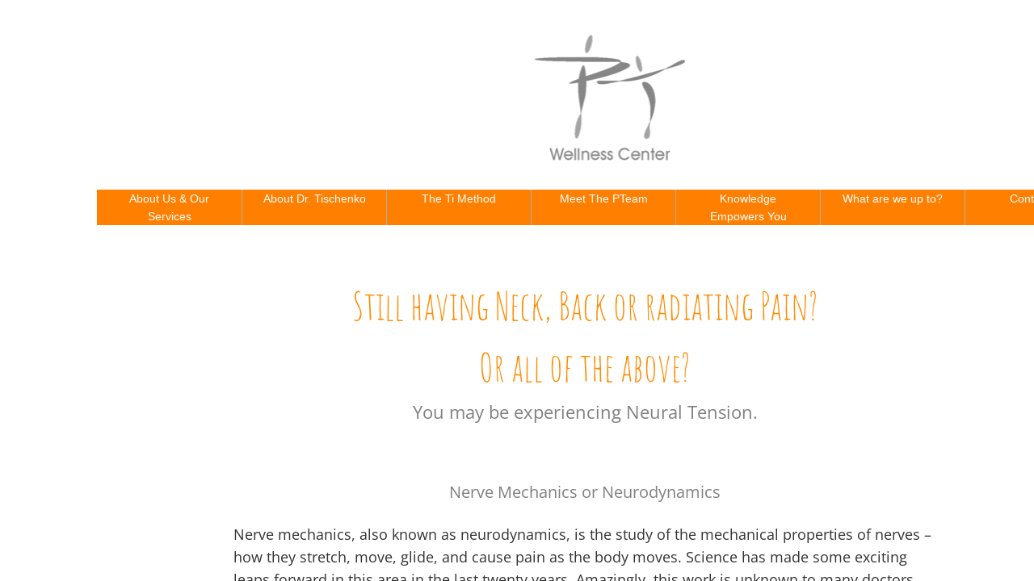

--- FILE ---
content_type: text/html; charset=utf-8
request_url: http://www.ptwellnesscenter.com/nerve-mechanics.html
body_size: 13144
content:
 <!DOCTYPE html><html lang="en" dir="ltr" data-tcc-ignore=""><head><title>Nerve Mechanics</title><meta http-equiv="content-type" content="text/html; charset=UTF-8"><meta http-equiv="X-UA-Compatible" content="IE=edge,chrome=1"><link rel="stylesheet" type="text/css" href="//maxcdn.bootstrapcdn.com/font-awesome/4.2.0/css/font-awesome.min.css"><link rel="stylesheet" type="text/css" href="site.css?v="><script> if (typeof ($sf) === "undefined") { $sf = { baseUrl: "https://p3pprd001.cloudstorage.secureserver.net/wsbv7-assets/WSB7_J_20241218_1052_WSB-20365_5322/v2", skin: "app", preload: 0, require: { jquery: "https://p3pprd001.cloudstorage.secureserver.net/wsbv7-assets/WSB7_J_20241218_1052_WSB-20365_5322/v2/libs/jquery/jq.js", paths: { "wsbcore": "common/wsb/core", "knockout": "libs/knockout/knockout" } } }; } </script><script id="duel" src="//img1.wsimg.com/starfield/duel/v2.5.8/duel.js?appid=O3BkA5J1#TzNCa0E1SjF2Mi41Ljdwcm9k"></script><script> define('jquery', ['jq!starfield/jquery.mod'], function(m) { return m; }); define('appconfig', [], { documentDownloadBaseUrl: 'http://nebula.wsimg.com' }); </script><link rel="shortcut icon" href="//nebula.phx3.secureserver.net/7dcfc6a9609bfa5dba0ec6485e0c9fad?AccessKeyId=9DE5D794B99A79F5ADC8&disposition=0&alloworigin=1"><meta http-equiv="Content-Location" content="nerve-mechanics.html"><meta name="generator" content="Starfield Technologies; Go Daddy Website Builder 7.0.5350"><meta property="og:type" content="website"><meta property="og:title" content="Nerve Mechanics"><meta property="og:site_name" content="Physical Therapy and Wellness Center, Inc. Dr. Anna Katerina Tischenko."><meta property="og:url" content="http://www.ptwellnesscenter.com/nerve-mechanics.html"><meta property="og:image" content="//nebula.wsimg.com/38844461ca67dadd0ea31916768697ba?AccessKeyId=9DE5D794B99A79F5ADC8&disposition=0&alloworigin=1"></head><body><style data-inline-fonts>/* vietnamese */
@font-face {
  font-family: 'Allura';
  font-style: normal;
  font-weight: 400;
  src: url(https://img1.wsimg.com/gfonts/s/allura/v23/9oRPNYsQpS4zjuA_hAgWDto.woff2) format('woff2');
  unicode-range: U+0102-0103, U+0110-0111, U+0128-0129, U+0168-0169, U+01A0-01A1, U+01AF-01B0, U+0300-0301, U+0303-0304, U+0308-0309, U+0323, U+0329, U+1EA0-1EF9, U+20AB;
}
/* latin-ext */
@font-face {
  font-family: 'Allura';
  font-style: normal;
  font-weight: 400;
  src: url(https://img1.wsimg.com/gfonts/s/allura/v23/9oRPNYsQpS4zjuA_hQgWDto.woff2) format('woff2');
  unicode-range: U+0100-02BA, U+02BD-02C5, U+02C7-02CC, U+02CE-02D7, U+02DD-02FF, U+0304, U+0308, U+0329, U+1D00-1DBF, U+1E00-1E9F, U+1EF2-1EFF, U+2020, U+20A0-20AB, U+20AD-20C0, U+2113, U+2C60-2C7F, U+A720-A7FF;
}
/* latin */
@font-face {
  font-family: 'Allura';
  font-style: normal;
  font-weight: 400;
  src: url(https://img1.wsimg.com/gfonts/s/allura/v23/9oRPNYsQpS4zjuA_iwgW.woff2) format('woff2');
  unicode-range: U+0000-00FF, U+0131, U+0152-0153, U+02BB-02BC, U+02C6, U+02DA, U+02DC, U+0304, U+0308, U+0329, U+2000-206F, U+20AC, U+2122, U+2191, U+2193, U+2212, U+2215, U+FEFF, U+FFFD;
}
/* cyrillic */
@font-face {
  font-family: 'Amatic SC';
  font-style: normal;
  font-weight: 400;
  src: url(https://img1.wsimg.com/gfonts/s/amaticsc/v28/TUZyzwprpvBS1izr_vOEDuSfQZQ.woff2) format('woff2');
  unicode-range: U+0301, U+0400-045F, U+0490-0491, U+04B0-04B1, U+2116;
}
/* hebrew */
@font-face {
  font-family: 'Amatic SC';
  font-style: normal;
  font-weight: 400;
  src: url(https://img1.wsimg.com/gfonts/s/amaticsc/v28/TUZyzwprpvBS1izr_vOECOSfQZQ.woff2) format('woff2');
  unicode-range: U+0307-0308, U+0590-05FF, U+200C-2010, U+20AA, U+25CC, U+FB1D-FB4F;
}
/* vietnamese */
@font-face {
  font-family: 'Amatic SC';
  font-style: normal;
  font-weight: 400;
  src: url(https://img1.wsimg.com/gfonts/s/amaticsc/v28/TUZyzwprpvBS1izr_vOEBeSfQZQ.woff2) format('woff2');
  unicode-range: U+0102-0103, U+0110-0111, U+0128-0129, U+0168-0169, U+01A0-01A1, U+01AF-01B0, U+0300-0301, U+0303-0304, U+0308-0309, U+0323, U+0329, U+1EA0-1EF9, U+20AB;
}
/* latin-ext */
@font-face {
  font-family: 'Amatic SC';
  font-style: normal;
  font-weight: 400;
  src: url(https://img1.wsimg.com/gfonts/s/amaticsc/v28/TUZyzwprpvBS1izr_vOEBOSfQZQ.woff2) format('woff2');
  unicode-range: U+0100-02BA, U+02BD-02C5, U+02C7-02CC, U+02CE-02D7, U+02DD-02FF, U+0304, U+0308, U+0329, U+1D00-1DBF, U+1E00-1E9F, U+1EF2-1EFF, U+2020, U+20A0-20AB, U+20AD-20C0, U+2113, U+2C60-2C7F, U+A720-A7FF;
}
/* latin */
@font-face {
  font-family: 'Amatic SC';
  font-style: normal;
  font-weight: 400;
  src: url(https://img1.wsimg.com/gfonts/s/amaticsc/v28/TUZyzwprpvBS1izr_vOECuSf.woff2) format('woff2');
  unicode-range: U+0000-00FF, U+0131, U+0152-0153, U+02BB-02BC, U+02C6, U+02DA, U+02DC, U+0304, U+0308, U+0329, U+2000-206F, U+20AC, U+2122, U+2191, U+2193, U+2212, U+2215, U+FEFF, U+FFFD;
}
/* vietnamese */
@font-face {
  font-family: 'Arizonia';
  font-style: normal;
  font-weight: 400;
  src: url(https://img1.wsimg.com/gfonts/s/arizonia/v23/neIIzCemt4A5qa7mv5WOFqwKUQ.woff2) format('woff2');
  unicode-range: U+0102-0103, U+0110-0111, U+0128-0129, U+0168-0169, U+01A0-01A1, U+01AF-01B0, U+0300-0301, U+0303-0304, U+0308-0309, U+0323, U+0329, U+1EA0-1EF9, U+20AB;
}
/* latin-ext */
@font-face {
  font-family: 'Arizonia';
  font-style: normal;
  font-weight: 400;
  src: url(https://img1.wsimg.com/gfonts/s/arizonia/v23/neIIzCemt4A5qa7mv5WPFqwKUQ.woff2) format('woff2');
  unicode-range: U+0100-02BA, U+02BD-02C5, U+02C7-02CC, U+02CE-02D7, U+02DD-02FF, U+0304, U+0308, U+0329, U+1D00-1DBF, U+1E00-1E9F, U+1EF2-1EFF, U+2020, U+20A0-20AB, U+20AD-20C0, U+2113, U+2C60-2C7F, U+A720-A7FF;
}
/* latin */
@font-face {
  font-family: 'Arizonia';
  font-style: normal;
  font-weight: 400;
  src: url(https://img1.wsimg.com/gfonts/s/arizonia/v23/neIIzCemt4A5qa7mv5WBFqw.woff2) format('woff2');
  unicode-range: U+0000-00FF, U+0131, U+0152-0153, U+02BB-02BC, U+02C6, U+02DA, U+02DC, U+0304, U+0308, U+0329, U+2000-206F, U+20AC, U+2122, U+2191, U+2193, U+2212, U+2215, U+FEFF, U+FFFD;
}
/* latin */
@font-face {
  font-family: 'Averia Sans Libre';
  font-style: normal;
  font-weight: 400;
  src: url(https://img1.wsimg.com/gfonts/s/averiasanslibre/v20/ga6XaxZG_G5OvCf_rt7FH3B6BHLMEdVOEoI.woff2) format('woff2');
  unicode-range: U+0000-00FF, U+0131, U+0152-0153, U+02BB-02BC, U+02C6, U+02DA, U+02DC, U+0304, U+0308, U+0329, U+2000-206F, U+20AC, U+2122, U+2191, U+2193, U+2212, U+2215, U+FEFF, U+FFFD;
}
/* latin */
@font-face {
  font-family: 'Cabin Sketch';
  font-style: normal;
  font-weight: 400;
  src: url(https://img1.wsimg.com/gfonts/s/cabinsketch/v23/QGYpz_kZZAGCONcK2A4bGOj8mNhN.woff2) format('woff2');
  unicode-range: U+0000-00FF, U+0131, U+0152-0153, U+02BB-02BC, U+02C6, U+02DA, U+02DC, U+0304, U+0308, U+0329, U+2000-206F, U+20AC, U+2122, U+2191, U+2193, U+2212, U+2215, U+FEFF, U+FFFD;
}
/* vietnamese */
@font-face {
  font-family: 'Francois One';
  font-style: normal;
  font-weight: 400;
  src: url(https://img1.wsimg.com/gfonts/s/francoisone/v22/_Xmr-H4zszafZw3A-KPSZut9zgiRi_Y.woff2) format('woff2');
  unicode-range: U+0102-0103, U+0110-0111, U+0128-0129, U+0168-0169, U+01A0-01A1, U+01AF-01B0, U+0300-0301, U+0303-0304, U+0308-0309, U+0323, U+0329, U+1EA0-1EF9, U+20AB;
}
/* latin-ext */
@font-face {
  font-family: 'Francois One';
  font-style: normal;
  font-weight: 400;
  src: url(https://img1.wsimg.com/gfonts/s/francoisone/v22/_Xmr-H4zszafZw3A-KPSZut9zwiRi_Y.woff2) format('woff2');
  unicode-range: U+0100-02BA, U+02BD-02C5, U+02C7-02CC, U+02CE-02D7, U+02DD-02FF, U+0304, U+0308, U+0329, U+1D00-1DBF, U+1E00-1E9F, U+1EF2-1EFF, U+2020, U+20A0-20AB, U+20AD-20C0, U+2113, U+2C60-2C7F, U+A720-A7FF;
}
/* latin */
@font-face {
  font-family: 'Francois One';
  font-style: normal;
  font-weight: 400;
  src: url(https://img1.wsimg.com/gfonts/s/francoisone/v22/_Xmr-H4zszafZw3A-KPSZut9wQiR.woff2) format('woff2');
  unicode-range: U+0000-00FF, U+0131, U+0152-0153, U+02BB-02BC, U+02C6, U+02DA, U+02DC, U+0304, U+0308, U+0329, U+2000-206F, U+20AC, U+2122, U+2191, U+2193, U+2212, U+2215, U+FEFF, U+FFFD;
}
/* latin-ext */
@font-face {
  font-family: 'Fredericka the Great';
  font-style: normal;
  font-weight: 400;
  src: url(https://img1.wsimg.com/gfonts/s/frederickathegreat/v23/9Bt33CxNwt7aOctW2xjbCstzwVKsIBVV--StxbcVcg.woff2) format('woff2');
  unicode-range: U+0100-02BA, U+02BD-02C5, U+02C7-02CC, U+02CE-02D7, U+02DD-02FF, U+0304, U+0308, U+0329, U+1D00-1DBF, U+1E00-1E9F, U+1EF2-1EFF, U+2020, U+20A0-20AB, U+20AD-20C0, U+2113, U+2C60-2C7F, U+A720-A7FF;
}
/* latin */
@font-face {
  font-family: 'Fredericka the Great';
  font-style: normal;
  font-weight: 400;
  src: url(https://img1.wsimg.com/gfonts/s/frederickathegreat/v23/9Bt33CxNwt7aOctW2xjbCstzwVKsIBVV--Sjxbc.woff2) format('woff2');
  unicode-range: U+0000-00FF, U+0131, U+0152-0153, U+02BB-02BC, U+02C6, U+02DA, U+02DC, U+0304, U+0308, U+0329, U+2000-206F, U+20AC, U+2122, U+2191, U+2193, U+2212, U+2215, U+FEFF, U+FFFD;
}
/* latin */
@font-face {
  font-family: 'Jacques Francois Shadow';
  font-style: normal;
  font-weight: 400;
  src: url(https://img1.wsimg.com/gfonts/s/jacquesfrancoisshadow/v27/KR1FBtOz8PKTMk-kqdkLVrvR0ECFrB6Pin-2_p8Suno.woff2) format('woff2');
  unicode-range: U+0000-00FF, U+0131, U+0152-0153, U+02BB-02BC, U+02C6, U+02DA, U+02DC, U+0304, U+0308, U+0329, U+2000-206F, U+20AC, U+2122, U+2191, U+2193, U+2212, U+2215, U+FEFF, U+FFFD;
}
/* latin */
@font-face {
  font-family: 'Josefin Slab';
  font-style: normal;
  font-weight: 400;
  src: url(https://img1.wsimg.com/gfonts/s/josefinslab/v29/lW-swjwOK3Ps5GSJlNNkMalNpiZe_ldbOR4W71msR349Kg.woff2) format('woff2');
  unicode-range: U+0000-00FF, U+0131, U+0152-0153, U+02BB-02BC, U+02C6, U+02DA, U+02DC, U+0304, U+0308, U+0329, U+2000-206F, U+20AC, U+2122, U+2191, U+2193, U+2212, U+2215, U+FEFF, U+FFFD;
}
/* latin-ext */
@font-face {
  font-family: 'Kaushan Script';
  font-style: normal;
  font-weight: 400;
  src: url(https://img1.wsimg.com/gfonts/s/kaushanscript/v19/vm8vdRfvXFLG3OLnsO15WYS5DG72wNJHMw.woff2) format('woff2');
  unicode-range: U+0100-02BA, U+02BD-02C5, U+02C7-02CC, U+02CE-02D7, U+02DD-02FF, U+0304, U+0308, U+0329, U+1D00-1DBF, U+1E00-1E9F, U+1EF2-1EFF, U+2020, U+20A0-20AB, U+20AD-20C0, U+2113, U+2C60-2C7F, U+A720-A7FF;
}
/* latin */
@font-face {
  font-family: 'Kaushan Script';
  font-style: normal;
  font-weight: 400;
  src: url(https://img1.wsimg.com/gfonts/s/kaushanscript/v19/vm8vdRfvXFLG3OLnsO15WYS5DG74wNI.woff2) format('woff2');
  unicode-range: U+0000-00FF, U+0131, U+0152-0153, U+02BB-02BC, U+02C6, U+02DA, U+02DC, U+0304, U+0308, U+0329, U+2000-206F, U+20AC, U+2122, U+2191, U+2193, U+2212, U+2215, U+FEFF, U+FFFD;
}
/* latin-ext */
@font-face {
  font-family: 'Love Ya Like A Sister';
  font-style: normal;
  font-weight: 400;
  src: url(https://img1.wsimg.com/gfonts/s/loveyalikeasister/v23/R70EjzUBlOqPeouhFDfR80-0FhOqJubN-BeL-3xdgGE.woff2) format('woff2');
  unicode-range: U+0100-02BA, U+02BD-02C5, U+02C7-02CC, U+02CE-02D7, U+02DD-02FF, U+0304, U+0308, U+0329, U+1D00-1DBF, U+1E00-1E9F, U+1EF2-1EFF, U+2020, U+20A0-20AB, U+20AD-20C0, U+2113, U+2C60-2C7F, U+A720-A7FF;
}
/* latin */
@font-face {
  font-family: 'Love Ya Like A Sister';
  font-style: normal;
  font-weight: 400;
  src: url(https://img1.wsimg.com/gfonts/s/loveyalikeasister/v23/R70EjzUBlOqPeouhFDfR80-0FhOqJubN-BeL9Xxd.woff2) format('woff2');
  unicode-range: U+0000-00FF, U+0131, U+0152-0153, U+02BB-02BC, U+02C6, U+02DA, U+02DC, U+0304, U+0308, U+0329, U+2000-206F, U+20AC, U+2122, U+2191, U+2193, U+2212, U+2215, U+FEFF, U+FFFD;
}
/* cyrillic-ext */
@font-face {
  font-family: 'Merriweather';
  font-style: normal;
  font-weight: 400;
  font-stretch: 100%;
  src: url(https://img1.wsimg.com/gfonts/s/merriweather/v33/u-4D0qyriQwlOrhSvowK_l5UcA6zuSYEqOzpPe3HOZJ5eX1WtLaQwmYiScCmDxhtNOKl8yDr3icaGV31GvU.woff2) format('woff2');
  unicode-range: U+0460-052F, U+1C80-1C8A, U+20B4, U+2DE0-2DFF, U+A640-A69F, U+FE2E-FE2F;
}
/* cyrillic */
@font-face {
  font-family: 'Merriweather';
  font-style: normal;
  font-weight: 400;
  font-stretch: 100%;
  src: url(https://img1.wsimg.com/gfonts/s/merriweather/v33/u-4D0qyriQwlOrhSvowK_l5UcA6zuSYEqOzpPe3HOZJ5eX1WtLaQwmYiScCmDxhtNOKl8yDr3icaEF31GvU.woff2) format('woff2');
  unicode-range: U+0301, U+0400-045F, U+0490-0491, U+04B0-04B1, U+2116;
}
/* vietnamese */
@font-face {
  font-family: 'Merriweather';
  font-style: normal;
  font-weight: 400;
  font-stretch: 100%;
  src: url(https://img1.wsimg.com/gfonts/s/merriweather/v33/u-4D0qyriQwlOrhSvowK_l5UcA6zuSYEqOzpPe3HOZJ5eX1WtLaQwmYiScCmDxhtNOKl8yDr3icaG131GvU.woff2) format('woff2');
  unicode-range: U+0102-0103, U+0110-0111, U+0128-0129, U+0168-0169, U+01A0-01A1, U+01AF-01B0, U+0300-0301, U+0303-0304, U+0308-0309, U+0323, U+0329, U+1EA0-1EF9, U+20AB;
}
/* latin-ext */
@font-face {
  font-family: 'Merriweather';
  font-style: normal;
  font-weight: 400;
  font-stretch: 100%;
  src: url(https://img1.wsimg.com/gfonts/s/merriweather/v33/u-4D0qyriQwlOrhSvowK_l5UcA6zuSYEqOzpPe3HOZJ5eX1WtLaQwmYiScCmDxhtNOKl8yDr3icaGl31GvU.woff2) format('woff2');
  unicode-range: U+0100-02BA, U+02BD-02C5, U+02C7-02CC, U+02CE-02D7, U+02DD-02FF, U+0304, U+0308, U+0329, U+1D00-1DBF, U+1E00-1E9F, U+1EF2-1EFF, U+2020, U+20A0-20AB, U+20AD-20C0, U+2113, U+2C60-2C7F, U+A720-A7FF;
}
/* latin */
@font-face {
  font-family: 'Merriweather';
  font-style: normal;
  font-weight: 400;
  font-stretch: 100%;
  src: url(https://img1.wsimg.com/gfonts/s/merriweather/v33/u-4D0qyriQwlOrhSvowK_l5UcA6zuSYEqOzpPe3HOZJ5eX1WtLaQwmYiScCmDxhtNOKl8yDr3icaFF31.woff2) format('woff2');
  unicode-range: U+0000-00FF, U+0131, U+0152-0153, U+02BB-02BC, U+02C6, U+02DA, U+02DC, U+0304, U+0308, U+0329, U+2000-206F, U+20AC, U+2122, U+2191, U+2193, U+2212, U+2215, U+FEFF, U+FFFD;
}
/* latin-ext */
@font-face {
  font-family: 'Offside';
  font-style: normal;
  font-weight: 400;
  src: url(https://img1.wsimg.com/gfonts/s/offside/v26/HI_KiYMWKa9QrAykc5joR6-d.woff2) format('woff2');
  unicode-range: U+0100-02BA, U+02BD-02C5, U+02C7-02CC, U+02CE-02D7, U+02DD-02FF, U+0304, U+0308, U+0329, U+1D00-1DBF, U+1E00-1E9F, U+1EF2-1EFF, U+2020, U+20A0-20AB, U+20AD-20C0, U+2113, U+2C60-2C7F, U+A720-A7FF;
}
/* latin */
@font-face {
  font-family: 'Offside';
  font-style: normal;
  font-weight: 400;
  src: url(https://img1.wsimg.com/gfonts/s/offside/v26/HI_KiYMWKa9QrAykc5boRw.woff2) format('woff2');
  unicode-range: U+0000-00FF, U+0131, U+0152-0153, U+02BB-02BC, U+02C6, U+02DA, U+02DC, U+0304, U+0308, U+0329, U+2000-206F, U+20AC, U+2122, U+2191, U+2193, U+2212, U+2215, U+FEFF, U+FFFD;
}
/* cyrillic-ext */
@font-face {
  font-family: 'Open Sans';
  font-style: normal;
  font-weight: 400;
  font-stretch: 100%;
  src: url(https://img1.wsimg.com/gfonts/s/opensans/v44/memSYaGs126MiZpBA-UvWbX2vVnXBbObj2OVZyOOSr4dVJWUgsjZ0B4taVIGxA.woff2) format('woff2');
  unicode-range: U+0460-052F, U+1C80-1C8A, U+20B4, U+2DE0-2DFF, U+A640-A69F, U+FE2E-FE2F;
}
/* cyrillic */
@font-face {
  font-family: 'Open Sans';
  font-style: normal;
  font-weight: 400;
  font-stretch: 100%;
  src: url(https://img1.wsimg.com/gfonts/s/opensans/v44/memSYaGs126MiZpBA-UvWbX2vVnXBbObj2OVZyOOSr4dVJWUgsjZ0B4kaVIGxA.woff2) format('woff2');
  unicode-range: U+0301, U+0400-045F, U+0490-0491, U+04B0-04B1, U+2116;
}
/* greek-ext */
@font-face {
  font-family: 'Open Sans';
  font-style: normal;
  font-weight: 400;
  font-stretch: 100%;
  src: url(https://img1.wsimg.com/gfonts/s/opensans/v44/memSYaGs126MiZpBA-UvWbX2vVnXBbObj2OVZyOOSr4dVJWUgsjZ0B4saVIGxA.woff2) format('woff2');
  unicode-range: U+1F00-1FFF;
}
/* greek */
@font-face {
  font-family: 'Open Sans';
  font-style: normal;
  font-weight: 400;
  font-stretch: 100%;
  src: url(https://img1.wsimg.com/gfonts/s/opensans/v44/memSYaGs126MiZpBA-UvWbX2vVnXBbObj2OVZyOOSr4dVJWUgsjZ0B4jaVIGxA.woff2) format('woff2');
  unicode-range: U+0370-0377, U+037A-037F, U+0384-038A, U+038C, U+038E-03A1, U+03A3-03FF;
}
/* hebrew */
@font-face {
  font-family: 'Open Sans';
  font-style: normal;
  font-weight: 400;
  font-stretch: 100%;
  src: url(https://img1.wsimg.com/gfonts/s/opensans/v44/memSYaGs126MiZpBA-UvWbX2vVnXBbObj2OVZyOOSr4dVJWUgsjZ0B4iaVIGxA.woff2) format('woff2');
  unicode-range: U+0307-0308, U+0590-05FF, U+200C-2010, U+20AA, U+25CC, U+FB1D-FB4F;
}
/* math */
@font-face {
  font-family: 'Open Sans';
  font-style: normal;
  font-weight: 400;
  font-stretch: 100%;
  src: url(https://img1.wsimg.com/gfonts/s/opensans/v44/memSYaGs126MiZpBA-UvWbX2vVnXBbObj2OVZyOOSr4dVJWUgsjZ0B5caVIGxA.woff2) format('woff2');
  unicode-range: U+0302-0303, U+0305, U+0307-0308, U+0310, U+0312, U+0315, U+031A, U+0326-0327, U+032C, U+032F-0330, U+0332-0333, U+0338, U+033A, U+0346, U+034D, U+0391-03A1, U+03A3-03A9, U+03B1-03C9, U+03D1, U+03D5-03D6, U+03F0-03F1, U+03F4-03F5, U+2016-2017, U+2034-2038, U+203C, U+2040, U+2043, U+2047, U+2050, U+2057, U+205F, U+2070-2071, U+2074-208E, U+2090-209C, U+20D0-20DC, U+20E1, U+20E5-20EF, U+2100-2112, U+2114-2115, U+2117-2121, U+2123-214F, U+2190, U+2192, U+2194-21AE, U+21B0-21E5, U+21F1-21F2, U+21F4-2211, U+2213-2214, U+2216-22FF, U+2308-230B, U+2310, U+2319, U+231C-2321, U+2336-237A, U+237C, U+2395, U+239B-23B7, U+23D0, U+23DC-23E1, U+2474-2475, U+25AF, U+25B3, U+25B7, U+25BD, U+25C1, U+25CA, U+25CC, U+25FB, U+266D-266F, U+27C0-27FF, U+2900-2AFF, U+2B0E-2B11, U+2B30-2B4C, U+2BFE, U+3030, U+FF5B, U+FF5D, U+1D400-1D7FF, U+1EE00-1EEFF;
}
/* symbols */
@font-face {
  font-family: 'Open Sans';
  font-style: normal;
  font-weight: 400;
  font-stretch: 100%;
  src: url(https://img1.wsimg.com/gfonts/s/opensans/v44/memSYaGs126MiZpBA-UvWbX2vVnXBbObj2OVZyOOSr4dVJWUgsjZ0B5OaVIGxA.woff2) format('woff2');
  unicode-range: U+0001-000C, U+000E-001F, U+007F-009F, U+20DD-20E0, U+20E2-20E4, U+2150-218F, U+2190, U+2192, U+2194-2199, U+21AF, U+21E6-21F0, U+21F3, U+2218-2219, U+2299, U+22C4-22C6, U+2300-243F, U+2440-244A, U+2460-24FF, U+25A0-27BF, U+2800-28FF, U+2921-2922, U+2981, U+29BF, U+29EB, U+2B00-2BFF, U+4DC0-4DFF, U+FFF9-FFFB, U+10140-1018E, U+10190-1019C, U+101A0, U+101D0-101FD, U+102E0-102FB, U+10E60-10E7E, U+1D2C0-1D2D3, U+1D2E0-1D37F, U+1F000-1F0FF, U+1F100-1F1AD, U+1F1E6-1F1FF, U+1F30D-1F30F, U+1F315, U+1F31C, U+1F31E, U+1F320-1F32C, U+1F336, U+1F378, U+1F37D, U+1F382, U+1F393-1F39F, U+1F3A7-1F3A8, U+1F3AC-1F3AF, U+1F3C2, U+1F3C4-1F3C6, U+1F3CA-1F3CE, U+1F3D4-1F3E0, U+1F3ED, U+1F3F1-1F3F3, U+1F3F5-1F3F7, U+1F408, U+1F415, U+1F41F, U+1F426, U+1F43F, U+1F441-1F442, U+1F444, U+1F446-1F449, U+1F44C-1F44E, U+1F453, U+1F46A, U+1F47D, U+1F4A3, U+1F4B0, U+1F4B3, U+1F4B9, U+1F4BB, U+1F4BF, U+1F4C8-1F4CB, U+1F4D6, U+1F4DA, U+1F4DF, U+1F4E3-1F4E6, U+1F4EA-1F4ED, U+1F4F7, U+1F4F9-1F4FB, U+1F4FD-1F4FE, U+1F503, U+1F507-1F50B, U+1F50D, U+1F512-1F513, U+1F53E-1F54A, U+1F54F-1F5FA, U+1F610, U+1F650-1F67F, U+1F687, U+1F68D, U+1F691, U+1F694, U+1F698, U+1F6AD, U+1F6B2, U+1F6B9-1F6BA, U+1F6BC, U+1F6C6-1F6CF, U+1F6D3-1F6D7, U+1F6E0-1F6EA, U+1F6F0-1F6F3, U+1F6F7-1F6FC, U+1F700-1F7FF, U+1F800-1F80B, U+1F810-1F847, U+1F850-1F859, U+1F860-1F887, U+1F890-1F8AD, U+1F8B0-1F8BB, U+1F8C0-1F8C1, U+1F900-1F90B, U+1F93B, U+1F946, U+1F984, U+1F996, U+1F9E9, U+1FA00-1FA6F, U+1FA70-1FA7C, U+1FA80-1FA89, U+1FA8F-1FAC6, U+1FACE-1FADC, U+1FADF-1FAE9, U+1FAF0-1FAF8, U+1FB00-1FBFF;
}
/* vietnamese */
@font-face {
  font-family: 'Open Sans';
  font-style: normal;
  font-weight: 400;
  font-stretch: 100%;
  src: url(https://img1.wsimg.com/gfonts/s/opensans/v44/memSYaGs126MiZpBA-UvWbX2vVnXBbObj2OVZyOOSr4dVJWUgsjZ0B4vaVIGxA.woff2) format('woff2');
  unicode-range: U+0102-0103, U+0110-0111, U+0128-0129, U+0168-0169, U+01A0-01A1, U+01AF-01B0, U+0300-0301, U+0303-0304, U+0308-0309, U+0323, U+0329, U+1EA0-1EF9, U+20AB;
}
/* latin-ext */
@font-face {
  font-family: 'Open Sans';
  font-style: normal;
  font-weight: 400;
  font-stretch: 100%;
  src: url(https://img1.wsimg.com/gfonts/s/opensans/v44/memSYaGs126MiZpBA-UvWbX2vVnXBbObj2OVZyOOSr4dVJWUgsjZ0B4uaVIGxA.woff2) format('woff2');
  unicode-range: U+0100-02BA, U+02BD-02C5, U+02C7-02CC, U+02CE-02D7, U+02DD-02FF, U+0304, U+0308, U+0329, U+1D00-1DBF, U+1E00-1E9F, U+1EF2-1EFF, U+2020, U+20A0-20AB, U+20AD-20C0, U+2113, U+2C60-2C7F, U+A720-A7FF;
}
/* latin */
@font-face {
  font-family: 'Open Sans';
  font-style: normal;
  font-weight: 400;
  font-stretch: 100%;
  src: url(https://img1.wsimg.com/gfonts/s/opensans/v44/memSYaGs126MiZpBA-UvWbX2vVnXBbObj2OVZyOOSr4dVJWUgsjZ0B4gaVI.woff2) format('woff2');
  unicode-range: U+0000-00FF, U+0131, U+0152-0153, U+02BB-02BC, U+02C6, U+02DA, U+02DC, U+0304, U+0308, U+0329, U+2000-206F, U+20AC, U+2122, U+2191, U+2193, U+2212, U+2215, U+FEFF, U+FFFD;
}
/* cyrillic-ext */
@font-face {
  font-family: 'Oswald';
  font-style: normal;
  font-weight: 400;
  src: url(https://img1.wsimg.com/gfonts/s/oswald/v57/TK3_WkUHHAIjg75cFRf3bXL8LICs1_FvsUtiZTaR.woff2) format('woff2');
  unicode-range: U+0460-052F, U+1C80-1C8A, U+20B4, U+2DE0-2DFF, U+A640-A69F, U+FE2E-FE2F;
}
/* cyrillic */
@font-face {
  font-family: 'Oswald';
  font-style: normal;
  font-weight: 400;
  src: url(https://img1.wsimg.com/gfonts/s/oswald/v57/TK3_WkUHHAIjg75cFRf3bXL8LICs1_FvsUJiZTaR.woff2) format('woff2');
  unicode-range: U+0301, U+0400-045F, U+0490-0491, U+04B0-04B1, U+2116;
}
/* vietnamese */
@font-face {
  font-family: 'Oswald';
  font-style: normal;
  font-weight: 400;
  src: url(https://img1.wsimg.com/gfonts/s/oswald/v57/TK3_WkUHHAIjg75cFRf3bXL8LICs1_FvsUliZTaR.woff2) format('woff2');
  unicode-range: U+0102-0103, U+0110-0111, U+0128-0129, U+0168-0169, U+01A0-01A1, U+01AF-01B0, U+0300-0301, U+0303-0304, U+0308-0309, U+0323, U+0329, U+1EA0-1EF9, U+20AB;
}
/* latin-ext */
@font-face {
  font-family: 'Oswald';
  font-style: normal;
  font-weight: 400;
  src: url(https://img1.wsimg.com/gfonts/s/oswald/v57/TK3_WkUHHAIjg75cFRf3bXL8LICs1_FvsUhiZTaR.woff2) format('woff2');
  unicode-range: U+0100-02BA, U+02BD-02C5, U+02C7-02CC, U+02CE-02D7, U+02DD-02FF, U+0304, U+0308, U+0329, U+1D00-1DBF, U+1E00-1E9F, U+1EF2-1EFF, U+2020, U+20A0-20AB, U+20AD-20C0, U+2113, U+2C60-2C7F, U+A720-A7FF;
}
/* latin */
@font-face {
  font-family: 'Oswald';
  font-style: normal;
  font-weight: 400;
  src: url(https://img1.wsimg.com/gfonts/s/oswald/v57/TK3_WkUHHAIjg75cFRf3bXL8LICs1_FvsUZiZQ.woff2) format('woff2');
  unicode-range: U+0000-00FF, U+0131, U+0152-0153, U+02BB-02BC, U+02C6, U+02DA, U+02DC, U+0304, U+0308, U+0329, U+2000-206F, U+20AC, U+2122, U+2191, U+2193, U+2212, U+2215, U+FEFF, U+FFFD;
}
/* latin-ext */
@font-face {
  font-family: 'Over the Rainbow';
  font-style: normal;
  font-weight: 400;
  src: url(https://img1.wsimg.com/gfonts/s/overtherainbow/v23/11haGoXG1k_HKhMLUWz7Mc7vvW5ulvqs9eA2.woff2) format('woff2');
  unicode-range: U+0100-02BA, U+02BD-02C5, U+02C7-02CC, U+02CE-02D7, U+02DD-02FF, U+0304, U+0308, U+0329, U+1D00-1DBF, U+1E00-1E9F, U+1EF2-1EFF, U+2020, U+20A0-20AB, U+20AD-20C0, U+2113, U+2C60-2C7F, U+A720-A7FF;
}
/* latin */
@font-face {
  font-family: 'Over the Rainbow';
  font-style: normal;
  font-weight: 400;
  src: url(https://img1.wsimg.com/gfonts/s/overtherainbow/v23/11haGoXG1k_HKhMLUWz7Mc7vvW5ulvSs9Q.woff2) format('woff2');
  unicode-range: U+0000-00FF, U+0131, U+0152-0153, U+02BB-02BC, U+02C6, U+02DA, U+02DC, U+0304, U+0308, U+0329, U+2000-206F, U+20AC, U+2122, U+2191, U+2193, U+2212, U+2215, U+FEFF, U+FFFD;
}
/* cyrillic-ext */
@font-face {
  font-family: 'Pacifico';
  font-style: normal;
  font-weight: 400;
  src: url(https://img1.wsimg.com/gfonts/s/pacifico/v23/FwZY7-Qmy14u9lezJ-6K6MmTpA.woff2) format('woff2');
  unicode-range: U+0460-052F, U+1C80-1C8A, U+20B4, U+2DE0-2DFF, U+A640-A69F, U+FE2E-FE2F;
}
/* cyrillic */
@font-face {
  font-family: 'Pacifico';
  font-style: normal;
  font-weight: 400;
  src: url(https://img1.wsimg.com/gfonts/s/pacifico/v23/FwZY7-Qmy14u9lezJ-6D6MmTpA.woff2) format('woff2');
  unicode-range: U+0301, U+0400-045F, U+0490-0491, U+04B0-04B1, U+2116;
}
/* vietnamese */
@font-face {
  font-family: 'Pacifico';
  font-style: normal;
  font-weight: 400;
  src: url(https://img1.wsimg.com/gfonts/s/pacifico/v23/FwZY7-Qmy14u9lezJ-6I6MmTpA.woff2) format('woff2');
  unicode-range: U+0102-0103, U+0110-0111, U+0128-0129, U+0168-0169, U+01A0-01A1, U+01AF-01B0, U+0300-0301, U+0303-0304, U+0308-0309, U+0323, U+0329, U+1EA0-1EF9, U+20AB;
}
/* latin-ext */
@font-face {
  font-family: 'Pacifico';
  font-style: normal;
  font-weight: 400;
  src: url(https://img1.wsimg.com/gfonts/s/pacifico/v23/FwZY7-Qmy14u9lezJ-6J6MmTpA.woff2) format('woff2');
  unicode-range: U+0100-02BA, U+02BD-02C5, U+02C7-02CC, U+02CE-02D7, U+02DD-02FF, U+0304, U+0308, U+0329, U+1D00-1DBF, U+1E00-1E9F, U+1EF2-1EFF, U+2020, U+20A0-20AB, U+20AD-20C0, U+2113, U+2C60-2C7F, U+A720-A7FF;
}
/* latin */
@font-face {
  font-family: 'Pacifico';
  font-style: normal;
  font-weight: 400;
  src: url(https://img1.wsimg.com/gfonts/s/pacifico/v23/FwZY7-Qmy14u9lezJ-6H6Mk.woff2) format('woff2');
  unicode-range: U+0000-00FF, U+0131, U+0152-0153, U+02BB-02BC, U+02C6, U+02DA, U+02DC, U+0304, U+0308, U+0329, U+2000-206F, U+20AC, U+2122, U+2191, U+2193, U+2212, U+2215, U+FEFF, U+FFFD;
}
/* latin-ext */
@font-face {
  font-family: 'Romanesco';
  font-style: normal;
  font-weight: 400;
  src: url(https://img1.wsimg.com/gfonts/s/romanesco/v22/w8gYH2ozQOY7_r_J7mSX1XYKmOo.woff2) format('woff2');
  unicode-range: U+0100-02BA, U+02BD-02C5, U+02C7-02CC, U+02CE-02D7, U+02DD-02FF, U+0304, U+0308, U+0329, U+1D00-1DBF, U+1E00-1E9F, U+1EF2-1EFF, U+2020, U+20A0-20AB, U+20AD-20C0, U+2113, U+2C60-2C7F, U+A720-A7FF;
}
/* latin */
@font-face {
  font-family: 'Romanesco';
  font-style: normal;
  font-weight: 400;
  src: url(https://img1.wsimg.com/gfonts/s/romanesco/v22/w8gYH2ozQOY7_r_J7mSX23YK.woff2) format('woff2');
  unicode-range: U+0000-00FF, U+0131, U+0152-0153, U+02BB-02BC, U+02C6, U+02DA, U+02DC, U+0304, U+0308, U+0329, U+2000-206F, U+20AC, U+2122, U+2191, U+2193, U+2212, U+2215, U+FEFF, U+FFFD;
}
/* latin-ext */
@font-face {
  font-family: 'Sacramento';
  font-style: normal;
  font-weight: 400;
  src: url(https://img1.wsimg.com/gfonts/s/sacramento/v17/buEzpo6gcdjy0EiZMBUG4CMf_exL.woff2) format('woff2');
  unicode-range: U+0100-02BA, U+02BD-02C5, U+02C7-02CC, U+02CE-02D7, U+02DD-02FF, U+0304, U+0308, U+0329, U+1D00-1DBF, U+1E00-1E9F, U+1EF2-1EFF, U+2020, U+20A0-20AB, U+20AD-20C0, U+2113, U+2C60-2C7F, U+A720-A7FF;
}
/* latin */
@font-face {
  font-family: 'Sacramento';
  font-style: normal;
  font-weight: 400;
  src: url(https://img1.wsimg.com/gfonts/s/sacramento/v17/buEzpo6gcdjy0EiZMBUG4C0f_Q.woff2) format('woff2');
  unicode-range: U+0000-00FF, U+0131, U+0152-0153, U+02BB-02BC, U+02C6, U+02DA, U+02DC, U+0304, U+0308, U+0329, U+2000-206F, U+20AC, U+2122, U+2191, U+2193, U+2212, U+2215, U+FEFF, U+FFFD;
}
/* latin-ext */
@font-face {
  font-family: 'Seaweed Script';
  font-style: normal;
  font-weight: 400;
  src: url(https://img1.wsimg.com/gfonts/s/seaweedscript/v17/bx6cNx6Tne2pxOATYE8C_Rsoe3WA8qY2VQ.woff2) format('woff2');
  unicode-range: U+0100-02BA, U+02BD-02C5, U+02C7-02CC, U+02CE-02D7, U+02DD-02FF, U+0304, U+0308, U+0329, U+1D00-1DBF, U+1E00-1E9F, U+1EF2-1EFF, U+2020, U+20A0-20AB, U+20AD-20C0, U+2113, U+2C60-2C7F, U+A720-A7FF;
}
/* latin */
@font-face {
  font-family: 'Seaweed Script';
  font-style: normal;
  font-weight: 400;
  src: url(https://img1.wsimg.com/gfonts/s/seaweedscript/v17/bx6cNx6Tne2pxOATYE8C_Rsoe3WO8qY.woff2) format('woff2');
  unicode-range: U+0000-00FF, U+0131, U+0152-0153, U+02BB-02BC, U+02C6, U+02DA, U+02DC, U+0304, U+0308, U+0329, U+2000-206F, U+20AC, U+2122, U+2191, U+2193, U+2212, U+2215, U+FEFF, U+FFFD;
}
/* latin-ext */
@font-face {
  font-family: 'Special Elite';
  font-style: normal;
  font-weight: 400;
  src: url(https://img1.wsimg.com/gfonts/s/specialelite/v20/XLYgIZbkc4JPUL5CVArUVL0ntn4OSEFt.woff2) format('woff2');
  unicode-range: U+0100-02BA, U+02BD-02C5, U+02C7-02CC, U+02CE-02D7, U+02DD-02FF, U+0304, U+0308, U+0329, U+1D00-1DBF, U+1E00-1E9F, U+1EF2-1EFF, U+2020, U+20A0-20AB, U+20AD-20C0, U+2113, U+2C60-2C7F, U+A720-A7FF;
}
/* latin */
@font-face {
  font-family: 'Special Elite';
  font-style: normal;
  font-weight: 400;
  src: url(https://img1.wsimg.com/gfonts/s/specialelite/v20/XLYgIZbkc4JPUL5CVArUVL0ntnAOSA.woff2) format('woff2');
  unicode-range: U+0000-00FF, U+0131, U+0152-0153, U+02BB-02BC, U+02C6, U+02DA, U+02DC, U+0304, U+0308, U+0329, U+2000-206F, U+20AC, U+2122, U+2191, U+2193, U+2212, U+2215, U+FEFF, U+FFFD;
}

/* latin-ext */
@font-face {
  font-family: 'Dynalight';
  font-style: normal;
  font-weight: 400;
  src: url(https://img1.wsimg.com/gfonts/s/dynalight/v24/1Ptsg8LOU_aOmQvTsF44Q4FqPfE.woff2) format('woff2');
  unicode-range: U+0100-02BA, U+02BD-02C5, U+02C7-02CC, U+02CE-02D7, U+02DD-02FF, U+0304, U+0308, U+0329, U+1D00-1DBF, U+1E00-1E9F, U+1EF2-1EFF, U+2020, U+20A0-20AB, U+20AD-20C0, U+2113, U+2C60-2C7F, U+A720-A7FF;
}
/* latin */
@font-face {
  font-family: 'Dynalight';
  font-style: normal;
  font-weight: 400;
  src: url(https://img1.wsimg.com/gfonts/s/dynalight/v24/1Ptsg8LOU_aOmQvTsF44TYFq.woff2) format('woff2');
  unicode-range: U+0000-00FF, U+0131, U+0152-0153, U+02BB-02BC, U+02C6, U+02DA, U+02DC, U+0304, U+0308, U+0329, U+2000-206F, U+20AC, U+2122, U+2191, U+2193, U+2212, U+2215, U+FEFF, U+FFFD;
}
/* cyrillic-ext */
@font-face {
  font-family: 'Open Sans';
  font-style: normal;
  font-weight: 400;
  font-stretch: 100%;
  src: url(https://img1.wsimg.com/gfonts/s/opensans/v44/memvYaGs126MiZpBA-UvWbX2vVnXBbObj2OVTSKmu1aB.woff2) format('woff2');
  unicode-range: U+0460-052F, U+1C80-1C8A, U+20B4, U+2DE0-2DFF, U+A640-A69F, U+FE2E-FE2F;
}
/* cyrillic */
@font-face {
  font-family: 'Open Sans';
  font-style: normal;
  font-weight: 400;
  font-stretch: 100%;
  src: url(https://img1.wsimg.com/gfonts/s/opensans/v44/memvYaGs126MiZpBA-UvWbX2vVnXBbObj2OVTSumu1aB.woff2) format('woff2');
  unicode-range: U+0301, U+0400-045F, U+0490-0491, U+04B0-04B1, U+2116;
}
/* greek-ext */
@font-face {
  font-family: 'Open Sans';
  font-style: normal;
  font-weight: 400;
  font-stretch: 100%;
  src: url(https://img1.wsimg.com/gfonts/s/opensans/v44/memvYaGs126MiZpBA-UvWbX2vVnXBbObj2OVTSOmu1aB.woff2) format('woff2');
  unicode-range: U+1F00-1FFF;
}
/* greek */
@font-face {
  font-family: 'Open Sans';
  font-style: normal;
  font-weight: 400;
  font-stretch: 100%;
  src: url(https://img1.wsimg.com/gfonts/s/opensans/v44/memvYaGs126MiZpBA-UvWbX2vVnXBbObj2OVTSymu1aB.woff2) format('woff2');
  unicode-range: U+0370-0377, U+037A-037F, U+0384-038A, U+038C, U+038E-03A1, U+03A3-03FF;
}
/* hebrew */
@font-face {
  font-family: 'Open Sans';
  font-style: normal;
  font-weight: 400;
  font-stretch: 100%;
  src: url(https://img1.wsimg.com/gfonts/s/opensans/v44/memvYaGs126MiZpBA-UvWbX2vVnXBbObj2OVTS2mu1aB.woff2) format('woff2');
  unicode-range: U+0307-0308, U+0590-05FF, U+200C-2010, U+20AA, U+25CC, U+FB1D-FB4F;
}
/* math */
@font-face {
  font-family: 'Open Sans';
  font-style: normal;
  font-weight: 400;
  font-stretch: 100%;
  src: url(https://img1.wsimg.com/gfonts/s/opensans/v44/memvYaGs126MiZpBA-UvWbX2vVnXBbObj2OVTVOmu1aB.woff2) format('woff2');
  unicode-range: U+0302-0303, U+0305, U+0307-0308, U+0310, U+0312, U+0315, U+031A, U+0326-0327, U+032C, U+032F-0330, U+0332-0333, U+0338, U+033A, U+0346, U+034D, U+0391-03A1, U+03A3-03A9, U+03B1-03C9, U+03D1, U+03D5-03D6, U+03F0-03F1, U+03F4-03F5, U+2016-2017, U+2034-2038, U+203C, U+2040, U+2043, U+2047, U+2050, U+2057, U+205F, U+2070-2071, U+2074-208E, U+2090-209C, U+20D0-20DC, U+20E1, U+20E5-20EF, U+2100-2112, U+2114-2115, U+2117-2121, U+2123-214F, U+2190, U+2192, U+2194-21AE, U+21B0-21E5, U+21F1-21F2, U+21F4-2211, U+2213-2214, U+2216-22FF, U+2308-230B, U+2310, U+2319, U+231C-2321, U+2336-237A, U+237C, U+2395, U+239B-23B7, U+23D0, U+23DC-23E1, U+2474-2475, U+25AF, U+25B3, U+25B7, U+25BD, U+25C1, U+25CA, U+25CC, U+25FB, U+266D-266F, U+27C0-27FF, U+2900-2AFF, U+2B0E-2B11, U+2B30-2B4C, U+2BFE, U+3030, U+FF5B, U+FF5D, U+1D400-1D7FF, U+1EE00-1EEFF;
}
/* symbols */
@font-face {
  font-family: 'Open Sans';
  font-style: normal;
  font-weight: 400;
  font-stretch: 100%;
  src: url(https://img1.wsimg.com/gfonts/s/opensans/v44/memvYaGs126MiZpBA-UvWbX2vVnXBbObj2OVTUGmu1aB.woff2) format('woff2');
  unicode-range: U+0001-000C, U+000E-001F, U+007F-009F, U+20DD-20E0, U+20E2-20E4, U+2150-218F, U+2190, U+2192, U+2194-2199, U+21AF, U+21E6-21F0, U+21F3, U+2218-2219, U+2299, U+22C4-22C6, U+2300-243F, U+2440-244A, U+2460-24FF, U+25A0-27BF, U+2800-28FF, U+2921-2922, U+2981, U+29BF, U+29EB, U+2B00-2BFF, U+4DC0-4DFF, U+FFF9-FFFB, U+10140-1018E, U+10190-1019C, U+101A0, U+101D0-101FD, U+102E0-102FB, U+10E60-10E7E, U+1D2C0-1D2D3, U+1D2E0-1D37F, U+1F000-1F0FF, U+1F100-1F1AD, U+1F1E6-1F1FF, U+1F30D-1F30F, U+1F315, U+1F31C, U+1F31E, U+1F320-1F32C, U+1F336, U+1F378, U+1F37D, U+1F382, U+1F393-1F39F, U+1F3A7-1F3A8, U+1F3AC-1F3AF, U+1F3C2, U+1F3C4-1F3C6, U+1F3CA-1F3CE, U+1F3D4-1F3E0, U+1F3ED, U+1F3F1-1F3F3, U+1F3F5-1F3F7, U+1F408, U+1F415, U+1F41F, U+1F426, U+1F43F, U+1F441-1F442, U+1F444, U+1F446-1F449, U+1F44C-1F44E, U+1F453, U+1F46A, U+1F47D, U+1F4A3, U+1F4B0, U+1F4B3, U+1F4B9, U+1F4BB, U+1F4BF, U+1F4C8-1F4CB, U+1F4D6, U+1F4DA, U+1F4DF, U+1F4E3-1F4E6, U+1F4EA-1F4ED, U+1F4F7, U+1F4F9-1F4FB, U+1F4FD-1F4FE, U+1F503, U+1F507-1F50B, U+1F50D, U+1F512-1F513, U+1F53E-1F54A, U+1F54F-1F5FA, U+1F610, U+1F650-1F67F, U+1F687, U+1F68D, U+1F691, U+1F694, U+1F698, U+1F6AD, U+1F6B2, U+1F6B9-1F6BA, U+1F6BC, U+1F6C6-1F6CF, U+1F6D3-1F6D7, U+1F6E0-1F6EA, U+1F6F0-1F6F3, U+1F6F7-1F6FC, U+1F700-1F7FF, U+1F800-1F80B, U+1F810-1F847, U+1F850-1F859, U+1F860-1F887, U+1F890-1F8AD, U+1F8B0-1F8BB, U+1F8C0-1F8C1, U+1F900-1F90B, U+1F93B, U+1F946, U+1F984, U+1F996, U+1F9E9, U+1FA00-1FA6F, U+1FA70-1FA7C, U+1FA80-1FA89, U+1FA8F-1FAC6, U+1FACE-1FADC, U+1FADF-1FAE9, U+1FAF0-1FAF8, U+1FB00-1FBFF;
}
/* vietnamese */
@font-face {
  font-family: 'Open Sans';
  font-style: normal;
  font-weight: 400;
  font-stretch: 100%;
  src: url(https://img1.wsimg.com/gfonts/s/opensans/v44/memvYaGs126MiZpBA-UvWbX2vVnXBbObj2OVTSCmu1aB.woff2) format('woff2');
  unicode-range: U+0102-0103, U+0110-0111, U+0128-0129, U+0168-0169, U+01A0-01A1, U+01AF-01B0, U+0300-0301, U+0303-0304, U+0308-0309, U+0323, U+0329, U+1EA0-1EF9, U+20AB;
}
/* latin-ext */
@font-face {
  font-family: 'Open Sans';
  font-style: normal;
  font-weight: 400;
  font-stretch: 100%;
  src: url(https://img1.wsimg.com/gfonts/s/opensans/v44/memvYaGs126MiZpBA-UvWbX2vVnXBbObj2OVTSGmu1aB.woff2) format('woff2');
  unicode-range: U+0100-02BA, U+02BD-02C5, U+02C7-02CC, U+02CE-02D7, U+02DD-02FF, U+0304, U+0308, U+0329, U+1D00-1DBF, U+1E00-1E9F, U+1EF2-1EFF, U+2020, U+20A0-20AB, U+20AD-20C0, U+2113, U+2C60-2C7F, U+A720-A7FF;
}
/* latin */
@font-face {
  font-family: 'Open Sans';
  font-style: normal;
  font-weight: 400;
  font-stretch: 100%;
  src: url(https://img1.wsimg.com/gfonts/s/opensans/v44/memvYaGs126MiZpBA-UvWbX2vVnXBbObj2OVTS-muw.woff2) format('woff2');
  unicode-range: U+0000-00FF, U+0131, U+0152-0153, U+02BB-02BC, U+02C6, U+02DA, U+02DC, U+0304, U+0308, U+0329, U+2000-206F, U+20AC, U+2122, U+2191, U+2193, U+2212, U+2215, U+FEFF, U+FFFD;
}
/* cyrillic-ext */
@font-face {
  font-family: 'Open Sans';
  font-style: normal;
  font-weight: 700;
  font-stretch: 100%;
  src: url(https://img1.wsimg.com/gfonts/s/opensans/v44/memvYaGs126MiZpBA-UvWbX2vVnXBbObj2OVTSKmu1aB.woff2) format('woff2');
  unicode-range: U+0460-052F, U+1C80-1C8A, U+20B4, U+2DE0-2DFF, U+A640-A69F, U+FE2E-FE2F;
}
/* cyrillic */
@font-face {
  font-family: 'Open Sans';
  font-style: normal;
  font-weight: 700;
  font-stretch: 100%;
  src: url(https://img1.wsimg.com/gfonts/s/opensans/v44/memvYaGs126MiZpBA-UvWbX2vVnXBbObj2OVTSumu1aB.woff2) format('woff2');
  unicode-range: U+0301, U+0400-045F, U+0490-0491, U+04B0-04B1, U+2116;
}
/* greek-ext */
@font-face {
  font-family: 'Open Sans';
  font-style: normal;
  font-weight: 700;
  font-stretch: 100%;
  src: url(https://img1.wsimg.com/gfonts/s/opensans/v44/memvYaGs126MiZpBA-UvWbX2vVnXBbObj2OVTSOmu1aB.woff2) format('woff2');
  unicode-range: U+1F00-1FFF;
}
/* greek */
@font-face {
  font-family: 'Open Sans';
  font-style: normal;
  font-weight: 700;
  font-stretch: 100%;
  src: url(https://img1.wsimg.com/gfonts/s/opensans/v44/memvYaGs126MiZpBA-UvWbX2vVnXBbObj2OVTSymu1aB.woff2) format('woff2');
  unicode-range: U+0370-0377, U+037A-037F, U+0384-038A, U+038C, U+038E-03A1, U+03A3-03FF;
}
/* hebrew */
@font-face {
  font-family: 'Open Sans';
  font-style: normal;
  font-weight: 700;
  font-stretch: 100%;
  src: url(https://img1.wsimg.com/gfonts/s/opensans/v44/memvYaGs126MiZpBA-UvWbX2vVnXBbObj2OVTS2mu1aB.woff2) format('woff2');
  unicode-range: U+0307-0308, U+0590-05FF, U+200C-2010, U+20AA, U+25CC, U+FB1D-FB4F;
}
/* math */
@font-face {
  font-family: 'Open Sans';
  font-style: normal;
  font-weight: 700;
  font-stretch: 100%;
  src: url(https://img1.wsimg.com/gfonts/s/opensans/v44/memvYaGs126MiZpBA-UvWbX2vVnXBbObj2OVTVOmu1aB.woff2) format('woff2');
  unicode-range: U+0302-0303, U+0305, U+0307-0308, U+0310, U+0312, U+0315, U+031A, U+0326-0327, U+032C, U+032F-0330, U+0332-0333, U+0338, U+033A, U+0346, U+034D, U+0391-03A1, U+03A3-03A9, U+03B1-03C9, U+03D1, U+03D5-03D6, U+03F0-03F1, U+03F4-03F5, U+2016-2017, U+2034-2038, U+203C, U+2040, U+2043, U+2047, U+2050, U+2057, U+205F, U+2070-2071, U+2074-208E, U+2090-209C, U+20D0-20DC, U+20E1, U+20E5-20EF, U+2100-2112, U+2114-2115, U+2117-2121, U+2123-214F, U+2190, U+2192, U+2194-21AE, U+21B0-21E5, U+21F1-21F2, U+21F4-2211, U+2213-2214, U+2216-22FF, U+2308-230B, U+2310, U+2319, U+231C-2321, U+2336-237A, U+237C, U+2395, U+239B-23B7, U+23D0, U+23DC-23E1, U+2474-2475, U+25AF, U+25B3, U+25B7, U+25BD, U+25C1, U+25CA, U+25CC, U+25FB, U+266D-266F, U+27C0-27FF, U+2900-2AFF, U+2B0E-2B11, U+2B30-2B4C, U+2BFE, U+3030, U+FF5B, U+FF5D, U+1D400-1D7FF, U+1EE00-1EEFF;
}
/* symbols */
@font-face {
  font-family: 'Open Sans';
  font-style: normal;
  font-weight: 700;
  font-stretch: 100%;
  src: url(https://img1.wsimg.com/gfonts/s/opensans/v44/memvYaGs126MiZpBA-UvWbX2vVnXBbObj2OVTUGmu1aB.woff2) format('woff2');
  unicode-range: U+0001-000C, U+000E-001F, U+007F-009F, U+20DD-20E0, U+20E2-20E4, U+2150-218F, U+2190, U+2192, U+2194-2199, U+21AF, U+21E6-21F0, U+21F3, U+2218-2219, U+2299, U+22C4-22C6, U+2300-243F, U+2440-244A, U+2460-24FF, U+25A0-27BF, U+2800-28FF, U+2921-2922, U+2981, U+29BF, U+29EB, U+2B00-2BFF, U+4DC0-4DFF, U+FFF9-FFFB, U+10140-1018E, U+10190-1019C, U+101A0, U+101D0-101FD, U+102E0-102FB, U+10E60-10E7E, U+1D2C0-1D2D3, U+1D2E0-1D37F, U+1F000-1F0FF, U+1F100-1F1AD, U+1F1E6-1F1FF, U+1F30D-1F30F, U+1F315, U+1F31C, U+1F31E, U+1F320-1F32C, U+1F336, U+1F378, U+1F37D, U+1F382, U+1F393-1F39F, U+1F3A7-1F3A8, U+1F3AC-1F3AF, U+1F3C2, U+1F3C4-1F3C6, U+1F3CA-1F3CE, U+1F3D4-1F3E0, U+1F3ED, U+1F3F1-1F3F3, U+1F3F5-1F3F7, U+1F408, U+1F415, U+1F41F, U+1F426, U+1F43F, U+1F441-1F442, U+1F444, U+1F446-1F449, U+1F44C-1F44E, U+1F453, U+1F46A, U+1F47D, U+1F4A3, U+1F4B0, U+1F4B3, U+1F4B9, U+1F4BB, U+1F4BF, U+1F4C8-1F4CB, U+1F4D6, U+1F4DA, U+1F4DF, U+1F4E3-1F4E6, U+1F4EA-1F4ED, U+1F4F7, U+1F4F9-1F4FB, U+1F4FD-1F4FE, U+1F503, U+1F507-1F50B, U+1F50D, U+1F512-1F513, U+1F53E-1F54A, U+1F54F-1F5FA, U+1F610, U+1F650-1F67F, U+1F687, U+1F68D, U+1F691, U+1F694, U+1F698, U+1F6AD, U+1F6B2, U+1F6B9-1F6BA, U+1F6BC, U+1F6C6-1F6CF, U+1F6D3-1F6D7, U+1F6E0-1F6EA, U+1F6F0-1F6F3, U+1F6F7-1F6FC, U+1F700-1F7FF, U+1F800-1F80B, U+1F810-1F847, U+1F850-1F859, U+1F860-1F887, U+1F890-1F8AD, U+1F8B0-1F8BB, U+1F8C0-1F8C1, U+1F900-1F90B, U+1F93B, U+1F946, U+1F984, U+1F996, U+1F9E9, U+1FA00-1FA6F, U+1FA70-1FA7C, U+1FA80-1FA89, U+1FA8F-1FAC6, U+1FACE-1FADC, U+1FADF-1FAE9, U+1FAF0-1FAF8, U+1FB00-1FBFF;
}
/* vietnamese */
@font-face {
  font-family: 'Open Sans';
  font-style: normal;
  font-weight: 700;
  font-stretch: 100%;
  src: url(https://img1.wsimg.com/gfonts/s/opensans/v44/memvYaGs126MiZpBA-UvWbX2vVnXBbObj2OVTSCmu1aB.woff2) format('woff2');
  unicode-range: U+0102-0103, U+0110-0111, U+0128-0129, U+0168-0169, U+01A0-01A1, U+01AF-01B0, U+0300-0301, U+0303-0304, U+0308-0309, U+0323, U+0329, U+1EA0-1EF9, U+20AB;
}
/* latin-ext */
@font-face {
  font-family: 'Open Sans';
  font-style: normal;
  font-weight: 700;
  font-stretch: 100%;
  src: url(https://img1.wsimg.com/gfonts/s/opensans/v44/memvYaGs126MiZpBA-UvWbX2vVnXBbObj2OVTSGmu1aB.woff2) format('woff2');
  unicode-range: U+0100-02BA, U+02BD-02C5, U+02C7-02CC, U+02CE-02D7, U+02DD-02FF, U+0304, U+0308, U+0329, U+1D00-1DBF, U+1E00-1E9F, U+1EF2-1EFF, U+2020, U+20A0-20AB, U+20AD-20C0, U+2113, U+2C60-2C7F, U+A720-A7FF;
}
/* latin */
@font-face {
  font-family: 'Open Sans';
  font-style: normal;
  font-weight: 700;
  font-stretch: 100%;
  src: url(https://img1.wsimg.com/gfonts/s/opensans/v44/memvYaGs126MiZpBA-UvWbX2vVnXBbObj2OVTS-muw.woff2) format('woff2');
  unicode-range: U+0000-00FF, U+0131, U+0152-0153, U+02BB-02BC, U+02C6, U+02DA, U+02DC, U+0304, U+0308, U+0329, U+2000-206F, U+20AC, U+2122, U+2191, U+2193, U+2212, U+2215, U+FEFF, U+FFFD;
}
</style><style type="text/css"> #wsb-element-f9abb611-cc4f-46fc-940f-8abea0f1a06f{top:29px;left:573px;position:absolute;z-index:5}#wsb-element-f9abb611-cc4f-46fc-940f-8abea0f1a06f .txt{width:537px;height:147px}#wsb-element-e2f81f8a-2bc6-4263-8d45-e159cb418c15{top:22px;left:-105px;position:absolute;z-index:4}#wsb-element-e2f81f8a-2bc6-4263-8d45-e159cb418c15 .wsb-image-inner{}#wsb-element-e2f81f8a-2bc6-4263-8d45-e159cb418c15 .wsb-image-inner div{width:178px;height:64px;position:relative;overflow:hidden}#wsb-element-e2f81f8a-2bc6-4263-8d45-e159cb418c15 img{position:absolute}#wsb-element-7470f971-c4bb-449c-9352-24d3cbc34525{top:181px;left:120px;position:absolute;z-index:293}#wsb-element-7470f971-c4bb-449c-9352-24d3cbc34525{width:1254px;height:24px}#wsb-element-48148e64-c048-45d5-99dd-d0e4cb351ba2{top:108px;left:-93px;position:absolute;z-index:203}#wsb-element-48148e64-c048-45d5-99dd-d0e4cb351ba2 .txt{width:300px;height:39px}#wsb-element-43053f71-2352-4ac5-bcf6-38ec120e6996{top:-22px;left:658px;position:absolute;z-index:334}#wsb-element-43053f71-2352-4ac5-bcf6-38ec120e6996 .wsb-image-inner{}#wsb-element-43053f71-2352-4ac5-bcf6-38ec120e6996 .wsb-image-inner div{width:195px;height:185.39px;position:relative;overflow:hidden}#wsb-element-43053f71-2352-4ac5-bcf6-38ec120e6996 img{position:absolute}#wsb-element-e024f1d0-f460-4e38-803d-718f530b309d{top:287px;left:289px;position:absolute;z-index:437}#wsb-element-e024f1d0-f460-4e38-803d-718f530b309d .txt{width:870px;height:2004px}#wsb-element-c598976c-4cdb-4d4c-a5dc-7e4602dced68{top:3113px;left:292px;position:absolute;z-index:440}#wsb-element-c598976c-4cdb-4d4c-a5dc-7e4602dced68 .txt{width:865px;height:2691px}#wsb-element-be418fc7-7f8f-4866-ab9c-4b8b435b670f{top:5313px;left:534px;position:absolute;z-index:442}#wsb-element-be418fc7-7f8f-4866-ab9c-4b8b435b670f .wsb-image-inner{}#wsb-element-be418fc7-7f8f-4866-ab9c-4b8b435b670f .wsb-image-inner div{width:332px;height:245px;position:relative;overflow:hidden}#wsb-element-be418fc7-7f8f-4866-ab9c-4b8b435b670f img{position:absolute}#wsb-element-859156ad-09c9-4aa8-b855-dedc16355fbf{top:3410px;left:609px;position:absolute;z-index:441}#wsb-element-859156ad-09c9-4aa8-b855-dedc16355fbf .wsb-image-inner{}#wsb-element-859156ad-09c9-4aa8-b855-dedc16355fbf .wsb-image-inner div{width:220px;height:219px;position:relative;overflow:hidden}#wsb-element-859156ad-09c9-4aa8-b855-dedc16355fbf img{position:absolute}#wsb-element-7dc19dfd-a75b-4ca7-8ada-580fdf6448f2{top:3044px;left:289px;position:absolute;z-index:513}#wsb-element-7dc19dfd-a75b-4ca7-8ada-580fdf6448f2 .wsb-line-element{width:898px;height:20px}#wsb-element-69e9a408-96dc-4178-844a-c54e232d0707{top:2841px;left:306px;position:absolute;z-index:707}#wsb-element-69e9a408-96dc-4178-844a-c54e232d0707 .txt{width:873px;height:144px}#wsb-element-57dd6068-32a9-4d3c-8034-419f81be6b1f{top:778px;left:592px;position:absolute;z-index:438}#wsb-element-57dd6068-32a9-4d3c-8034-419f81be6b1f .wsb-image-inner{}#wsb-element-57dd6068-32a9-4d3c-8034-419f81be6b1f .wsb-image-inner div{width:226px;height:362.38px;position:relative;overflow:hidden}#wsb-element-57dd6068-32a9-4d3c-8034-419f81be6b1f img{position:absolute}#wsb-element-2e5d0705-1b87-40db-bbaa-7e2b7706e958{top:2357px;left:638px;position:absolute;z-index:439}#wsb-element-2e5d0705-1b87-40db-bbaa-7e2b7706e958 .wsb-image-inner{}#wsb-element-2e5d0705-1b87-40db-bbaa-7e2b7706e958 .wsb-image-inner div{width:255px;height:432.03px;position:relative;overflow:hidden}#wsb-element-2e5d0705-1b87-40db-bbaa-7e2b7706e958 img{position:absolute} </style><div class="wsb-canvas body" style="background-color: #ffffff; background-position: ; background-repeat: repeat-x; position: fixed; top: 0; bottom: 0; left: 0; right: 0; width: 100%; height: 100%; overflow: hidden;"><div class="wsb-canvas-page-container" style="position: absolute; top: 0; bottom: 0; left: 0; right: 0; width: 100%; height: 100%; overflow: auto;"><div id="wsb-canvas-template-page" class="wsb-canvas-page page" style="height: 5972px; margin: auto; width: 1494px; background-color: #ffffff; position: relative; margin-top: 54px"><div id="wsb-canvas-template-container" style="position: absolute;"> <div id="wsb-element-7470f971-c4bb-449c-9352-24d3cbc34525" class="wsb-element-navigation" data-type="element"> <script type="text/javascript"> require(['designer/app/builder/ui/canvas/elements/navigation/subNavigation'], function (subnav) { subnav.initialize(); }); </script><div style="width: 1254px; height: 24px;" class="wsb-nav nav_simple nav-text-center nav-horizontal nav-btn-stretch wsb-navigation-rendered-top-level-container" id="wsb-nav-7470f971-c4bb-449c-9352-24d3cbc34525"><style> #wsb-nav-7470f971-c4bb-449c-9352-24d3cbc34525.wsb-navigation-rendered-top-level-container ul > li > a {font-family:"Trebuchet MS", Helvetica, sans-serif;color:#ffffff;} #wsb-nav-7470f971-c4bb-449c-9352-24d3cbc34525.wsb-navigation-rendered-top-level-container > ul > li > a {font-size:14px;} #wsb-nav-7470f971-c4bb-449c-9352-24d3cbc34525.wsb-navigation-rendered-top-level-container ul > li, #wsb-nav-7470f971-c4bb-449c-9352-24d3cbc34525.wsb-navigation-rendered-top-level-container > ul > li > a, #wsb-nav-7470f971-c4bb-449c-9352-24d3cbc34525.wsb-navigation-rendered-top-level-container .nav-subnav li a {background-image:none;background-color:#ff7f00;} #wsb-nav-7470f971-c4bb-449c-9352-24d3cbc34525.wsb-navigation-rendered-top-level-container ul > li:hover, #wsb-nav-7470f971-c4bb-449c-9352-24d3cbc34525.wsb-navigation-rendered-top-level-container ul > li:hover > a, #wsb-nav-7470f971-c4bb-449c-9352-24d3cbc34525.wsb-navigation-rendered-top-level-container ul > li.active:hover, #wsb-nav-7470f971-c4bb-449c-9352-24d3cbc34525.wsb-navigation-rendered-top-level-container ul > li.active > a:hover, #wsb-nav-7470f971-c4bb-449c-9352-24d3cbc34525.wsb-navigation-rendered-top-level-container ul > li.active .nav-subnav li:hover, #wsb-nav-7470f971-c4bb-449c-9352-24d3cbc34525.wsb-navigation-rendered-top-level-container ul > li.active .nav-subnav li:hover > a {background-image:none;background-color:#ffaa56 !important;color:#ffffff !important;} #wsb-nav-7470f971-c4bb-449c-9352-24d3cbc34525.wsb-navigation-rendered-top-level-container > ul.wsb-navigation-rendered-top-level-menu > li.active, #wsb-nav-7470f971-c4bb-449c-9352-24d3cbc34525.wsb-navigation-rendered-top-level-container > ul.wsb-navigation-rendered-top-level-menu > li.active > a {background-image:none;background-color:#ffd4aa;color:#ffffff;} </style><ul class="wsb-navigation-rendered-top-level-menu "><li style="width: 14.2857142857143%" class="has-children"><a href="about-us---our-services.html" target="" data-title="About Us &amp; Our Services" data-pageid="189e498a-b0b1-4570-ba55-78a23b352aa7" data-url="about-us---our-services.html">About Us &amp; Our Services</a><ul class="wsb-navigation-rendered-top-level-menu nav-subnav"><li><a href="physical-therapy.html" target="" data-title="Physical Therapy &amp; Rehabilitation " data-pageid="e24a9ecf-2633-4802-96ea-cd1bc352b268" data-url="physical-therapy.html">Physical Therapy &amp; Rehabilitation </a></li><li><a href="tissue-integration--myofascial-release--mulligan-concept.html" target="" data-title="Tissue Integration, Myofascial Release, Mulligan Concept" data-pageid="df434147-5dc3-40f9-800e-3193820abe25" data-url="tissue-integration--myofascial-release--mulligan-concept.html">Tissue Integration, Myofascial Release, Mulligan Concept</a></li><li><a href="wellness.html" target="" data-title="Wellness Program" data-pageid="6fc0eb54-cadc-4916-b2a4-e034d2355948" data-url="wellness.html">Wellness Program</a></li><li><a href="group-classes.html" target="" data-title="Group Classes" data-pageid="b0acc385-5edb-42f4-99aa-343665e1eb54" data-url="group-classes.html">Group Classes</a></li></ul></li><li style="width: 14.2857142857143%"><a href="about-dr.-tischenko.html" target="" data-title="About Dr. Tischenko" data-pageid="4d018cdf-8329-4601-87b3-1d9413ff425e" data-url="about-dr.-tischenko.html">About Dr. Tischenko</a></li><li style="width: 14.2857142857143%"><a href="the-ti-method.html" target="" data-title="The Ti Method" data-pageid="1b8900cd-3ac2-4ed0-9dd5-8d5a7bfd8380" data-url="the-ti-method.html">The Ti Method</a></li><li style="width: 14.2857142857143%" class="has-children"><a href="-meet-the-pteam-.html" target="" data-title=" Meet The PTeam " data-pageid="cb917a9d-f150-4b40-af6c-ef02e4c773db" data-url="-meet-the-pteam-.html"> Meet The PTeam </a><ul class="wsb-navigation-rendered-top-level-menu nav-subnav"><li><a href="dr.-valentina-brice-o-faria--dpt.html" target="" data-title="Dr. Valentina Brice&#241;o, DPT" data-pageid="84ee0d27-fca4-413c-8399-f1277e58cc15" data-url="dr.-valentina-brice-o-faria--dpt.html">Dr. Valentina Brice&#241;o, DPT</a></li><li><a href="megan-sullivan--pt.html" target="" data-title="Megan Sullivan, PT" data-pageid="322dda32-5d97-4f90-b437-536abbdf50b6" data-url="megan-sullivan--pt.html">Megan Sullivan, PT</a></li><li><a href="yudy-canciobello--pta.html" target="" data-title="Yudy Canciobello, PTA" data-pageid="65dcf0e4-f003-4560-b765-c96c44db9f1d" data-url="yudy-canciobello--pta.html">Yudy Canciobello, PTA</a></li><li><a href="jecilin-castro-giraldo.html" target="" data-title="Administrative Team" data-pageid="973cf08b-9537-4a6f-828c-d80ecf5d86e1" data-url="jecilin-castro-giraldo.html">Administrative Team</a></li></ul></li><li style="width: 14.2857142857143%" class="has-children"><a href="knowledge-empowers-you-.html" target="" data-title="Knowledge Empowers You " data-pageid="13d0dfad-8b91-4057-b107-b2e21251c403" data-url="knowledge-empowers-you-.html">Knowledge Empowers You </a><ul class="wsb-navigation-rendered-top-level-menu nav-subnav"><li class="has-children"><a href="weekly-keys.html" target="" data-title="Weekly Keys" data-pageid="af2b2cf8-c3e4-476b-a2b3-6a158fe37cd6" data-url="weekly-keys.html">Weekly Keys</a><ul class="wsb-navigation-rendered-top-level-menu nav-subnav"><li><a href="diastisis-recti.html" target="" data-title="Diastisis Recti" data-pageid="3e49c0d6-b3bd-49df-a758-f121f1866e30" data-url="diastisis-recti.html">Diastisis Recti</a></li><li><a href="the-core.html" target="" data-title="The Core" data-pageid="171c848f-9eaa-427f-9f54-623b6b126c16" data-url="the-core.html">The Core</a></li><li><a href="knee.html" target="" data-title="Knee" data-pageid="a24fa954-82c2-47a3-8f7e-8ba2764ead82" data-url="knee.html">Knee</a></li><li><a href="shoulder.html" target="" data-title="Shoulder" data-pageid="f7711c47-c06e-4f2e-bd17-38014eea17ac" data-url="shoulder.html">Shoulder</a></li><li><a href="spine.html" target="" data-title="Spine" data-pageid="bacd45f8-b69e-4404-9fa5-34fc533fcd8a" data-url="spine.html">Spine</a></li></ul></li><li><a href="the-anatomy-of-trust-.html" target="" data-title="The Anatomy of Trust " data-pageid="bb19ddf4-53c2-4205-85d7-18d49985cd21" data-url="the-anatomy-of-trust-.html">The Anatomy of Trust </a></li><li class="active"><a href="nerve-mechanics.html" target="" data-title="Nerve Mechanics" data-pageid="bf2335ed-fb95-4b2e-8ad1-801d835aa27d" data-url="nerve-mechanics.html">Nerve Mechanics</a></li><li><a href="tensegrity.html" target="" data-title="Tensegrity" data-pageid="ed8d46b5-5ebd-4db1-ad7f-135ca6500d7d" data-url="tensegrity.html">Tensegrity</a></li><li><a href="the-7-principles-of-movement-.html" target="" data-title="The 7 Principles of Movement " data-pageid="7add9686-5316-45b1-8b90-61fc7dc039ee" data-url="the-7-principles-of-movement-.html">The 7 Principles of Movement </a></li><li><a href="the-7-key-points-of-contact.html" target="" data-title="The 7 Key Points of Contact" data-pageid="714d91db-cb06-4be6-932a-609718619f16" data-url="the-7-key-points-of-contact.html">The 7 Key Points of Contact</a></li><li><a href="the-3-points-of-stability---the-7-key-points-of-contact.html" target="" data-title="The 3 Points of Stability " data-pageid="8bffcdf0-d8f1-4df9-92c9-17542b7c94db" data-url="the-3-points-of-stability---the-7-key-points-of-contact.html">The 3 Points of Stability </a></li><li><a href="box-breathing-.html" target="" data-title="Box Breathing " data-pageid="6276841f-0737-4336-a520-1e739cd37a15" data-url="box-breathing-.html">Box Breathing </a></li></ul></li><li style="width: 14.2857142857143%" class="has-children"><a href="what-are-we-up-to-.html" target="" data-title="What are we up to?" data-pageid="e52e96c9-c493-40c1-86ff-a8aab1ecc72f" data-url="what-are-we-up-to-.html">What are we up to?</a><ul class="wsb-navigation-rendered-top-level-menu nav-subnav"><li><a href="year-2018.html" target="" data-title="Year 2018" data-pageid="71076448-42bb-4628-936a-7a6474f258b6" data-url="year-2018.html">Year 2018</a></li><li><a href="year-2019.html" target="" data-title="Year 2019" data-pageid="f5259e22-7c5e-47d2-8811-76f0bda05557" data-url="year-2019.html">Year 2019</a></li><li class="has-children"><a href="year-2020.html" target="" data-title="Year 2020" data-pageid="3a7c9cbb-9174-4b63-b158-d79cea97528f" data-url="year-2020.html">Year 2020</a><ul class="wsb-navigation-rendered-top-level-menu nav-subnav"><li><a href="ptwc---covid-19-.html" target="" data-title="PTWC &amp; COVID-19 " data-pageid="b451e546-e665-407e-9fe1-596f113d180e" data-url="ptwc---covid-19-.html">PTWC &amp; COVID-19 </a></li></ul></li><li><a href="year-2021.html" target="" data-title="Year 2021" data-pageid="43630948-8e07-49ea-ab7c-13a31f308482" data-url="year-2021.html">Year 2021</a></li><li><a href="year-2022.html" target="" data-title="Year 2022" data-pageid="add00674-02c1-428d-a298-14c8570a0e4a" data-url="year-2022.html">Year 2022</a></li><li><a href="year-2023.html" target="" data-title="Year 2023" data-pageid="b9486820-aee0-4ce7-b801-bf53bef00314" data-url="year-2023.html">Year 2023</a></li><li><a href="2023.html" target="" data-title="Year 2024" data-pageid="16eeb6e0-beed-4d78-bb7e-41a0df176bfc" data-url="2023.html">Year 2024</a></li></ul></li><li style="width: 14.2857142857143%"><a href="contact-us.html" target="" data-title="Contact Us" data-pageid="00000000-0000-0000-0000-000521526319" data-url="contact-us.html">Contact Us</a></li></ul></div> </div><div id="wsb-element-43053f71-2352-4ac5-bcf6-38ec120e6996" class="wsb-element-image" data-type="element"> <div class="wsb-image-inner "><div class="img"><img src="//nebula.wsimg.com/d83823df3e613d784282c7304dd9084b?AccessKeyId=9DE5D794B99A79F5ADC8&amp;disposition=0&amp;alloworigin=1" style="vertical-align:middle;width:195px;height:185px;"></div></div> </div><div id="wsb-element-e024f1d0-f460-4e38-803d-718f530b309d" class="wsb-element-text" data-type="element"> <div class="txt "><p style="text-align: center;"><span style="color:#FF8C00;"><span style="font-family:amatic sc;"><span style="font-size:48px;">Still having Neck, Back or radiating Pain? </span></span><br></span></p><p style="text-align: center;"><span style="color:#FF8C00;"><span style="font-family:amatic sc;"><span style="font-size:48px;">Or all of the above?</span></span></span><br><span style="color:#808080;"><span style="font-size:22px;">You may be experiencing Neural Tension.<br></span></span><br><br><br><span style="color:#808080;"><span style="font-size:20px;">Nerve Mechanics or Neurodynamics<br></span></span></p><p style="text-align: center;"><br></p><p><span style="font-size:18px;">Nerve mechanics, also known as neurodynamics, is the study of the mechanical properties of nerves – how they stretch, move, glide, and cause pain as the body moves. Science has made some exciting leaps forward in this area in the last twenty years. Amazingly, this work is unknown to many doctors, physical therapists, fitness instructors, personal trainers and massage therapists. This is unfortunate because nerve mechanics are easily understandable and help explain and treat many painful conditions.</span><br></p><p><br></p><p><br></p><p><br></p><p><br></p><p><br></p><p><br></p><p><br></p><p><br></p><p><br></p><p><br></p><p><br></p><p><br></p><p><br></p><p><br></p><p><br></p><p><br></p><p><br></p><p><br></p><p style="text-align: center;"><br><span style="color:#808080;"><span style="font-size:22px;">Nerves are built for movement<br></span></span></p><p><br><span style="font-size:18px;">As you move around, nerves need to slide, bend, elongate and withstand compression to allow for pain free movement. Fortunately, they are very well adapted for this task.&nbsp; What if we apply tension from both ends of a nerve at the same time? The nerve would simply have to elongate, stretching just like a bungee cord. During this process the nerve gets thinner.</span><br><br><br></p><p style="text-align: center;"><span style="color:#808080;"><span style="font-size:22px;">Movement of the nerves is healthy</span><br></span></p><p><br><span style="font-size:18px;">The movements of the nerves – bending, sliding, compressing and stretching – are completely normal and healthy under normal circumstances. In fact, proper nerve function depends on movement; alternating tension, compression and relaxation assist circulation and reduce the nerve’s inner viscosity. In other words, motion is lotion for the nerves, just as it is for all the other parts of the body. However, as you might have guessed, once the nerves become sensitive, moving can cause irritation and pain. In fact, many painful conditions that you may have thought were caused by a sore muscle or tendon, such as carpal tunnel, plantar fasciaitis, bursitis, tendonitis, radiating pain, a pulled hamstring,&nbsp; etc., may actually be caused by sensitive, compressed or inflamed nerves.</span><br><strong><span style="color:#808080;"><span style="font-size:22px;"></span></span></strong><br></p><p style="text-align: center;"><span style="color:#FF8C00;"><span style="font-size:22px;">Can I make my Sensitive Nerves stop Hurting?</span><br></span><br><span style="color:#808080;"><span style="font-size:22px;">Making sensitive nerves healthy again<br></span></span><br></p><p><span style="font-size:18px;">Without getting into a bunch of complicated anatomy, discussing how to minimize tension or&nbsp; properly slide certain nerves, here’s a general recipe for recovering pain free movement in any part of your body, including your nerves:&nbsp; <em>Move as much as you can in the direction of where you want to go without causing pain, wait for the body to make a favorable adaptation, and then try to move more next time. If you can keep this up, eventually you will recover your normal movement pain free.</em></span><br></p><p><br></p><p style="text-align: center;"><span style="color:#808080;"><span style="font-size:22px;">Is Flexibility important?</span><br></span></p><p style="text-align: center;"><br></p><p><span style="font-size:18px;">Flexibility usually means the extent of a joint’s range of motion. In other words, flexibility describes how far you can move a joint – its range of motion from point A to point B.&nbsp; It says nothing about the quality of movement between these two points. The quality of the movement is defined by other terms such as stiffness, speed, strength, mobility, accuracy and coordination. So how much flexibility is enough? Unless you are a dancer, martial artist or gymnast, chances are you have just enough flexibility suitable for your lifestyle. But isn’t more flexibility better, all things equal? Not really. More flexibility is not necessarily good, because it tends to reduce stability, which is very important. This doesn’t mean that tightness is always better, it just means that there exists a tradeoff between flexibility and stability.</span><span style="color:#808080;"><span style="font-size:22px;">​</span></span><span style="font-size:18px;"></span></p></div> </div><div id="wsb-element-c598976c-4cdb-4d4c-a5dc-7e4602dced68" class="wsb-element-text" data-type="element"> <div class="txt "><p style="text-align: center;"><span style="color:#FF8C00;"><span style="font-family:amatic sc;"><span style="font-size:48px;">What is Thoracic Outlet Syndrome?<br></span></span></span><br></p><p><span style="font-size:18px;">Thoracic outlet syndrome (TOS) is a syndrome involving compression at the thoracic inlet, resulting from excess pressure placed on a neurovascular bundle passing between the anterior scalene and middle scalene muscles. But what is the thoracic inlet and the neurovascular bundle. The thoracic inlet is the space between the neck, clavicle (collar bone), upper chest and the upper shoulder. The neurovascular bundle in the shoulder is the bundle of arteries, veins, lymphatic tissue and nerves that innervates and supplies the upper limb, pass through the thoracic inlet.</span><br></p><p><br></p><p><br></p><p><br></p><p><br></p><p><br></p><p><br></p><p><br></p><p><br></p><p><br></p><p><br></p><p style="text-align: center;"><span style="font-size:22px;"><span style="color:#808080;"></span></span><br></p><p style="text-align: center;"><span style="font-size:22px;"><span style="color:#808080;"></span></span><br></p><p style="text-align: center;"><span style="color:#808080;"><span style="font-size:22px;">How come I was diagnosed with TOS when I came to the Physical Therapy office with a complain of shoulder pain, arm weakness or numbness of my hand?</span></span><br><br></p><p><span style="font-size:18px;">Symptoms of TOS may include neck pain, shoulder pain, arm pain, changed sensation and feeling in the neck or arms, numbness, muscle weakness, muscle atrophy (shrinking), heavy feeling in the arm, discoloration of the arm, swelling, and/or arm fatigue. Testing can determine that your symptoms are not associated to common orthopedic conditions like deficits of the rotator cuff, bursitis or tendonitis, but rather related to compression of the nerves and/or arteries that leads to TOS.<br></span><br></p><p style="text-align: center;"><span style="color:#808080;"><span style="font-size:22px;">Can I alleviate the pain and loss of strength associated with TOS? </span>​<br></span></p><p><br></p><p><span style="font-size:18px;">The answer is YES! Since, 95% of the cases are associated to compression of components of the brachial plexus nerves, you will be most likely be referred to Physical Therapy. Physical Therapy options for TOS, include a stretching and flexibility program and strengthening of the neck, shoulder, scapular stabilizers, arm, and core. Your physical therapist will teach you about proper posture, ergonomics and positioning at work, while driving, sleeping, and completing tasks at home. Relaxation techniques and breathing awareness can also promote pain relief. Very rarely does a bone anomaly needs to be repaired surgically. Medications are used to ease the pain and decrease the inflammation associated with the compression of the neurovascular bundle.</span><br><br></p><p style="text-align: center;"><span style="color:#808080;"><span style="font-size:22px;">Let's learn more about the causes, classification and </span><br></span></p><p style="text-align: center;"><span style="color:#808080;"><span style="font-size:22px;">diagnosis of Thoracic Outlet Syndrome.</span><br></span><br><br></p><p><span style="font-size:18px;">Causes of Thoracic Outlet syndrome:<br></span></p><p><span style="font-size:18px;"><br>1. <strong>Congenital Abnormalities</strong>: including a rib originating from lower cervical spine vs. thoracic spine, prolonged transverse process of the cervical or thoracic vertebrae, muscular abnormalities&nbsp; (e.g., in the scalenus anterior muscle, a sickle-shaped scalenus medius) or fibrous connective tissue anomalies.<br><br>2. <strong>Trauma</strong>: like whiplash injuries, repetitive strain to the area due to compression from overhead activities (i.e., lifting heavy weights at the gym) or compression from carrying heavy objects on the shoulder (i.e., heavy briefcase).<br><br>3. Rarer acquired causes include <strong>tumors, hyperostosis, and osteomyelitis</strong> (an infection to the bones around the thoracic inlet).</span><br><br></p><p style="text-align: center;"><span style="color:#808080;"><span style="font-size:22px;">Classification of TOS<br></span></span><br></p><p><span style="font-size:18px;">TOS can involve all <span style="color:#FF8C00;">three</span> types of compression to various degrees. Neurogenic TOS includes disorders produced by compression of components of the brachial plexus nerves and it accounts for 95% of all cases. Isolated arterial TOS, caused by the compression of the subclavian artery or venous TOS, due to compression of the subclavian vein, are rare.<br><br>TOS can also be classified by the location of the obstruction:<br><br>1.&nbsp; <strong>Anterior scalene syndrome</strong> (compression on brachial plexus and/or subclavian artery caused by scalene muscle growth or guarding) – diagnosed by using Adson's sign with patient's head turned outward.<br><br>2. <strong>Cervical rib syndrome</strong> (compression on brachial plexus and/or subclavian artery caused by bone growth at the lower cervical region) – diagnosed by using Adson's sign with patient's head turned inward.<br><br>3. <strong>Costoclavicular syndrome</strong> (narrowing between the clavicle and the first rib) – diagnosed with the costoclavicular maneuver. This, at times, may require surgical repair of the bone anomaly.<br></span><br></p><p><br></p><p><br></p><p><br></p><p><br></p><p><br></p><p><br></p><p><br></p><p><br></p><p><br></p><p><br></p><p><br></p><p><br></p><p style="text-align: center;"><span style="color:#808080;"><span style="font-size:22px;"></span></span><br></p><p style="text-align: center;"><span style="color:#808080;"><span style="font-size:22px;">Diagnosis of&nbsp; TOS</span><br></span><br></p><p><span style="font-size:18px;">Orthopedic special tests/maneuvers: these can be performed by your doctor or physical therapists and are tests that you the neurovascular bundle in tension and you may experience changes in the pulse (being palpated by the examiner) and/or pain, numbness or tingling.<br>Doppler arteriography: may be performed to rule in vascular TOS.<br></span></p><p><span style="font-size:18px;"><br>Imaging scans like x-rays and special MRIs may be useful to study the skeletal structure and integrity of the brachial plexus.</span></p></div> </div><div id="wsb-element-be418fc7-7f8f-4866-ab9c-4b8b435b670f" class="wsb-element-image" data-type="element"> <div class="wsb-image-inner "><div class="img"><img src="//nebula.wsimg.com/38844461ca67dadd0ea31916768697ba?AccessKeyId=9DE5D794B99A79F5ADC8&amp;disposition=0&amp;alloworigin=1" style="vertical-align:middle;width:332px;height:245px;"></div></div> </div><div id="wsb-element-859156ad-09c9-4aa8-b855-dedc16355fbf" class="wsb-element-image" data-type="element"> <div class="wsb-image-inner "><div class="img"><img src="//nebula.wsimg.com/af78a7937a7edfd639cc98d4cbce2fdf?AccessKeyId=9DE5D794B99A79F5ADC8&amp;disposition=0&amp;alloworigin=1" style="vertical-align:middle;width:220px;height:219px;"></div></div> </div><div id="wsb-element-7dc19dfd-a75b-4ca7-8ada-580fdf6448f2" class="wsb-element-line" data-type="element"> <div class="wsb-line-element" style="width: 898px; height: 20px; width: 898px;border-top: 5px solid #ff7f00;opacity: 1;filter: alpha(opacity=1);"></div> </div><div id="wsb-element-69e9a408-96dc-4178-844a-c54e232d0707" class="wsb-element-text" data-type="element"> <div class="txt "><p><span style="font-size:22px;"><span style="color:#808080;">&nbsp; &nbsp; &nbsp; &nbsp; &nbsp; &nbsp; &nbsp; &nbsp; &nbsp;But isn’t stretching a good way to prevent injury and pain?</span><br></span><span style="font-size:18px;"><br>Most movements in sports and life do not require any more flexibility than you already have. To make these movements more coordinated and pain free, work on improving quality of movement, not quantity.</span></p></div> </div><div id="wsb-element-57dd6068-32a9-4d3c-8034-419f81be6b1f" class="wsb-element-image" data-type="element"> <div class="wsb-image-inner "><div class="img"><img src="//nebula.wsimg.com/3d2779ad322134bd479697fd319a66f5?AccessKeyId=9DE5D794B99A79F5ADC8&amp;disposition=0&amp;alloworigin=1" style="vertical-align:middle;width:226px;height:362px;"></div></div> </div><div id="wsb-element-2e5d0705-1b87-40db-bbaa-7e2b7706e958" class="wsb-element-image" data-type="element"> <div class="wsb-image-inner "><div class="img"><img src="//nebula.wsimg.com/d8d07a0a0c1d15a8493536104becc9de?AccessKeyId=9DE5D794B99A79F5ADC8&amp;disposition=0&amp;alloworigin=1" style="vertical-align:middle;width:255px;height:432px;"></div></div> </div> </div></div><div id="wsb-canvas-template-footer" class="wsb-canvas-page-footer footer" style="margin: auto; min-height:100px; height: 176px; width: 1494px; position: relative;"><div id="wsb-canvas-template-footer-container" class="footer-container" style="position: absolute"> <div id="wsb-element-f9abb611-cc4f-46fc-940f-8abea0f1a06f" class="wsb-element-text" > <div class="txt "><p style="text-align: right;"><span style="font-family:open sans;"><span class="editor_footer">7800 South Red Road (SW 57th Avenue). Suite 105.</span><br></span></p><p style="text-align: right;"><span style="font-family:open sans;"><span class="editor_footer">South Miami, FL 33143</span><br></span></p><p style="text-align: right;"><span style="font-family:open sans;"><font color="#555555">P. (305) 779-2427</font></span></p><p style="text-align: right;"><span style="font-family:open sans;"><font color="#555555">F. (305) 779-2437</font><br></span></p><p style="text-align: right;"><span style="font-family:open sans;"><font color="#555555">E: info@ptwellnesscenter.com</font></span></p><p style="text-align: right;"><span style="font-family:open sans;"><font color="#555555">​</font></span><br></p><p style="text-align: right;"><span style="font-family:open sans;"><font color="#555555">​<strong>©&nbsp;Physical Therapy and Wellness Center, Inc.&nbsp;​</strong></font></span><br></p></div> </div><div id="wsb-element-e2f81f8a-2bc6-4263-8d45-e159cb418c15" class="wsb-element-image" > <div class="wsb-image-inner "><div class="img"><a href="https://www.godaddy.com/websites/website-builder?cvosrc=assets.wsb_badge.wsb_badge" target="_blank" rel=""><img src="//nebula.wsimg.com/a66f8f822249b91fcaddc54cac7f84ba?AccessKeyId=9DE5D794B99A79F5ADC8&amp;disposition=0&amp;alloworigin=1" style="vertical-align:middle;width:178px;height:64px;"></a></div></div> </div><div id="wsb-element-48148e64-c048-45d5-99dd-d0e4cb351ba2" class="wsb-element-text" > <div class="txt "><p><span style="font-size:18px;"><span style="font-family:tahoma,geneva,sans-serif;"><span style="color:#696969;">All rights reserved.</span></span></span></p></div> </div> </div></div><div class="view-as-mobile" style="padding:10px;position:relative;text-align:center;display:none;"><a href="#" onclick="return false;">View on Mobile</a></div></div></div><script type="text/javascript"> require(['jquery', 'common/cookiemanager/cookiemanager', 'designer/iebackground/iebackground'], function ($, cookieManager, bg) { if (cookieManager.getCookie("WSB.ForceDesktop")) { $('.view-as-mobile', '.wsb-canvas-page-container').show().find('a').bind('click', function () { cookieManager.eraseCookie("WSB.ForceDesktop"); window.location.reload(true); }); } bg.fixBackground(); }); </script><script> "undefined" === typeof _trfq || (window._trfq = []); "undefined" === typeof _trfd && (window._trfd = []), _trfd.push({ "ap": "WSBv7" }); </script><script src="//img1.wsimg.com/signals/js/clients/scc-c2/scc-c2.min.js" async=""></script></body></html> 